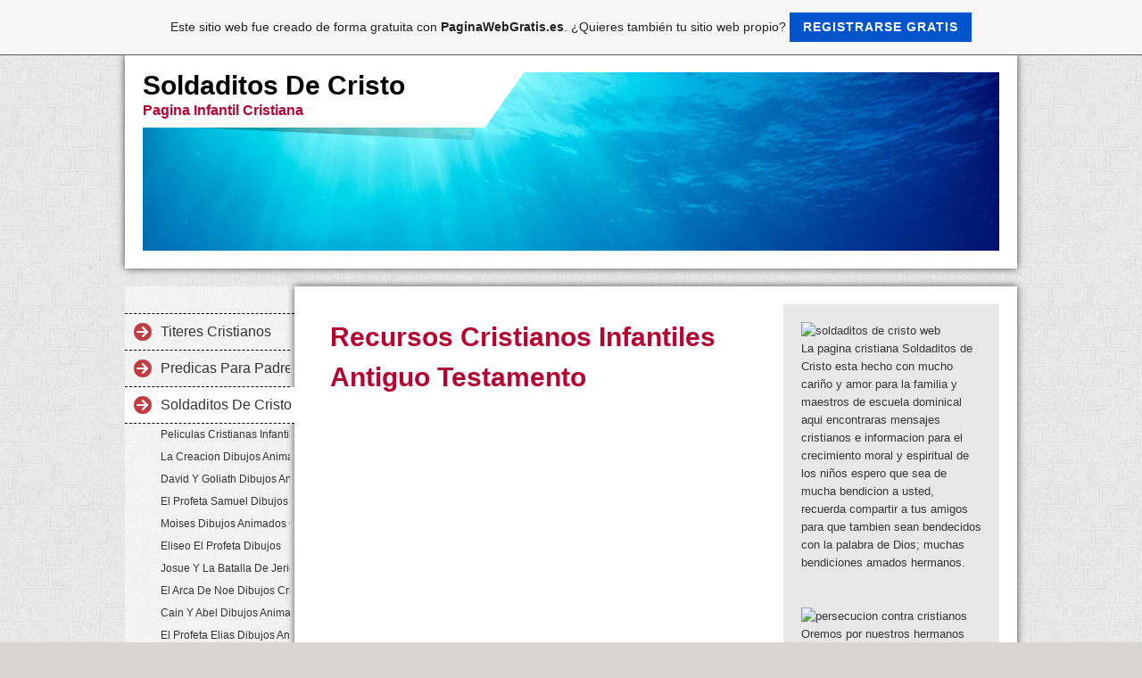

--- FILE ---
content_type: text/html; charset=ISO-8859-15
request_url: https://soldaditosdecristo.es.tl/recursos-cristianos-infantiles-antiguo-testamento.htm
body_size: 13755
content:
<!DOCTYPE html>    

<!--[if lt IE 7]> <html class="no-js lt-ie9 lt-ie8 lt-ie7" lang="es"> <![endif]-->
<!--[if IE 7]>    <html class="no-js lt-ie9 lt-ie8" lang="es"> <![endif]-->
<!--[if IE 8]>    <html class="no-js lt-ie9" lang="es"> <![endif]-->
<!--[if gt IE 8]><!--> <html lang="es"> <!--<![endif]-->
<head>
    <meta charset="utf-8" />
       <meta name="viewport" content="width=device-width, width=960" />
    <title> - Recursos Cristianos Infantiles Antiguo Testamento</title>
    <link rel="stylesheet" type="text/css" href="//theme.webme.com/designs/clean/css/default3.css" />
            <script type="text/javascript">
        var dateTimeOffset = new Date().getTimezoneOffset();
        
        function getElementsByClassNameLocalTimeWrapper() {
            return document.getElementsByClassName("localtime");
        }
        
        (function () {
            var onload = function () {
                var elementArray = new Array();
                
                if (document.getElementsByClassName) {
                    elementArray = getElementsByClassNameLocalTimeWrapper();
                } else {
                    var re = new RegExp('(^| )localtime( |$)');
                    var els = document.getElementsByTagName("*");
                    for (var i=0,j=els.length; i<j; i++) {
                        if (re.test(els[i].className))
                            elementArray.push(els[i]);
                    }
                }
                
                for (var i = 0; i < elementArray.length; i++) {    
                    var timeLocal = new Date(parseInt(elementArray[i].getAttribute("data-timestamp")));
                    var hour = timeLocal.getHours();
                    var ap = "am";
                    if (hour > 11) {
                        ap = "pm";
                    }
                    else if (hour > 12) {
                        hour = hour - 12;
                    }
                    
                    var string = elementArray[i].getAttribute("data-template");
                    string = string.replace("[Y]", timeLocal.getFullYear());
                    string = string.replace("[m]", ('0' + (timeLocal.getMonth() + 1)).slice(-2));
                    string = string.replace("[d]", ('0' + timeLocal.getDate()).slice(-2));
                    string = string.replace("[H]", ('0' + timeLocal.getHours()).slice(-2));
                    string = string.replace("[g]", ('0' + hour).slice(-2));
                    string = string.replace("[i]", ('0' + timeLocal.getMinutes()).slice(-2));
                    string = string.replace("[s]", ('0' + timeLocal.getSeconds()).slice(-2));
                    string = string.replace("[a]", ap);
                    elementArray[i].childNodes[0].nodeValue = string;
                }
            };
            
            if (window.addEventListener)
                window.addEventListener("DOMContentLoaded", onload);
            else if (window.attachEvent)
                window.attachEvent("onload", onload);
        })();
        </script><link rel="canonical" href="https://soldaditosdecristo.es.tl/recursos-cristianos-infantiles-antiguo-testamento.htm" />
<link rel="icon" href="https://wtheme.webme.com/img/main/favicon.ico" type="image/x-icon">
<link rel="shortcut icon" type="image/x-icon" href="https://wtheme.webme.com/img/main/favicon.ico" />
<link type="image/x-icon" href="https://wtheme.webme.com/img/main/favicon.ico" />
<link href="https://wtheme.webme.com/img/main/ios_icons/apple-touch-icon.png" rel="apple-touch-icon" />
<link href="https://wtheme.webme.com/img/main/ios_icons/apple-touch-icon-76x76.png" rel="apple-touch-icon" sizes="76x76" />
<link href="https://wtheme.webme.com/img/main/ios_icons/apple-touch-icon-120x120.png" rel="apple-touch-icon" sizes="120x120" />
<link href="https://wtheme.webme.com/img/main/ios_icons/apple-touch-icon-152x152.png" rel="apple-touch-icon" sizes="152x152" />
<meta property="og:title" content=" - Recursos Cristianos Infantiles Antiguo Testamento" />
<meta property="og:image" content="https://theme.webme.com/designs/clean/screen.jpg" />
<script>
    function WebmeLoadAdsScript() {

    }
</script><script>
    document.addEventListener('DOMContentLoaded', function() {
        WebmeLoadAdsScript();
        window.dispatchEvent(new Event('CookieScriptNone'));
    });
</script>    <style type="text/css">
    #content {
        min-width: 810px;
        min-height: 600px;        
    }
        #header-image {
        background-image: url('//theme.webme.com/designs/globals/header/1000x300/underwater1.jpg');
    }
        #secondmenu a, #access a, #access li > b, #secondmenu li > b {
        background-image: url('//theme.webme.com/designs/clean/arrows/red.png');
    }
    
    #secondmenu li > b {
        color: #333333;
        display: block;
        line-height: 40px;
        padding: 0 35px 0 40px;
        text-decoration: none;
        background-repeat: no-repeat;
        background-position: 10px 50%;
    }
        #access li:hover > a,
    #access li > b:hover,
    #access a:focus {
        background-image: url('//theme.webme.com/designs/clean/arrows/red_down.png');
    }    
    #access .active > a {
        background-image: url('//theme.webme.com/designs/clean/arrows/red_down.png');
    }
    
    #access li > b {
        color: #333333;
        display: block;
        letter-spacing: 1px;
        line-height: 47px;
        margin-bottom: 12px;
        padding: 0 35px 0 50px;
        text-decoration: none;
        text-transform: uppercase;
        background-repeat: no-repeat;
        background-position: 20px 50%;
    }
    
       
    body {
        background-image: url('//theme.webme.com/designs/globals/background/white_bricks.jpg');
    } 
            </style>    
</head>
<body class="navigation sidebar">
    <div id="stage">
        <div id="masthead">
            <div id="inner-masthead">
                <div id="claim">
                    <div id="inner-claim">
                                                <div class="site-title">Soldaditos De Cristo</div>
                        <div class="site-description">Pagina Infantil Cristiana</div>
                    </div>
                </div>
                <div id="header-image">
                </div>
                            </div>
        </div>

        
    
        <div id="container">
   
            <div id="secondmenu">
                <ul>
                
<li class=""><a href="/Titeres-Cristianos.htm">Titeres Cristianos</a></li>
                    
<li class=""><a href="/Predicas-Para-Padres.htm">Predicas Para Padres</a></li>
                    
<li class="active"><a href="/Soldaditos-De-Cristo.htm">Soldaditos De Cristo</a></li>
                    <ul>
                            <li>
                            <a href="/Peliculas-Cristianas-Infantiles.htm">Peliculas Cristianas Infantiles</a>
                            </li>                        

                            <li>
                            <a href="/La-Creacion-Dibujos-Animados-Cristianos.htm">La Creacion Dibujos Animados Cristianos</a>
                            </li>                        

                            <li>
                            <a href="/David-Y-Goliath-Dibujos-Animados-Cristianos.htm">David Y Goliath Dibujos Animados Cristianos</a>
                            </li>                        

                            <li>
                            <a href="/El-Profeta-Samuel-Dibujos-Animados-Cristianos.htm">El Profeta Samuel Dibujos Animados Cristianos</a>
                            </li>                        

                            <li>
                            <a href="/Moises-Dibujos-Animados-Cristianos.htm">Moises Dibujos Animados Cristianos</a>
                            </li>                        

                            <li>
                            <a href="/Eliseo-El-Profeta-Dibujos.htm">Eliseo El Profeta Dibujos</a>
                            </li>                        

                            <li>
                            <a href="/Josue-Y-La-Batalla-De-Jerico-Dibujos-Animados-Cristianos.htm">Josue Y La Batalla De Jerico Dibujos Animados Cristianos</a>
                            </li>                        

                            <li>
                            <a href="/El-Arca-De-Noe-Dibujos-Cristianos.htm">El Arca De Noe Dibujos Cristianos</a>
                            </li>                        

                            <li>
                            <a href="/Cain-Y-Abel-Dibujos-Animados.htm">Cain Y Abel Dibujos Animados</a>
                            </li>                        

                            <li>
                            <a href="/El-Profeta-Elias-Dibujos-Animados-Cristianos.htm">El Profeta Elias Dibujos Animados Cristianos</a>
                            </li>                        

                            <li>
                            <a href="/Abraham-El-Padre-De-La-Fe-Dibujos.htm">Abraham El Padre De La Fe Dibujos</a>
                            </li>                        

                            <li>
                            <a href="/Jonas-Y-La-Ballena-Dibujos-Animados.htm">Jonas Y La Ballena Dibujos Animados</a>
                            </li>                        

                            <li>
                            <a href="/El-Hijo-Prodigo-Dibujos-Animados-Cristianos.htm">El Hijo Prodigo Dibujos Animados Cristianos</a>
                            </li>                        

                            <li>
                            <a href="/Sanson-Y-Dalila-Dibujos-Animados.htm">Sanson Y Dalila Dibujos Animados</a>
                            </li>                        

                            <li>
                            <a href="/El-Nacimiento-De-Jesus-Dibujos-Cristianos-Animados.htm">El Nacimiento De Jesus Dibujos Cristianos Animados</a>
                            </li>                        

                            <li>
                            <a href="/Daniel-En-El-Foso-De-Los-Leones-Dibujos-Animados-cristianos.htm">Daniel En El Foso De Los Leones Dibujos Animados cristianos</a>
                            </li>                        

                            <li>
                            <a href="/La-Parabola-De-La-Oveja-Perdida-En-Video.htm">La Parabola De La Oveja Perdida En Video</a>
                            </li>                        

                            <li>
                            <a href="/El-Progreso-Del-Peregrino-Dibujo-Animado-Cristiano.htm">El Progreso Del Peregrino Dibujo Animado Cristiano</a>
                            </li>                        

                            <li>
                            <a href="/Saulo-De-Tarso-Dibujos-Animados-Cristianos.htm">Saulo De Tarso Dibujos Animados Cristianos</a>
                            </li>                        

                            <li>
                            <a href="/Juan-El-Profeta-Dibujos-Animados-Cristianos.htm">Juan El Profeta Dibujos Animados Cristianos</a>
                            </li>                        

                            <li>
                            <a href="/El-Buen-Samaritano-Dibujos-Animados-Cristianos.htm">El Buen Samaritano Dibujos Animados Cristianos</a>
                            </li>                        

                            <li>
                            <a href="/Dibujos-Animados-Cristianos-Lazaro-Vive.htm">Dibujos Animados Cristianos Lazaro Vive</a>
                            </li>                        

                            <li>
                            <a href="/La-Historia-De-Ruth-Dibujos-Animados-En-Video.htm">La Historia De Ruth Dibujos Animados En Video</a>
                            </li>                        

                            <li>
                            <a href="/La-Historia-De-John-Bunyan-Dibujos-Animados.htm">La Historia De John Bunyan Dibujos Animados</a>
                            </li>                        

                            <li>
                            <a href="/Pan-Del-Cielo-Dibujos-Cristianos.htm">Pan Del Cielo Dibujos Cristianos</a>
                            </li>                        

                            <li>
                            <a href="/El-Rey-David-Dibujos-Infantiles-Cristianos.htm">El Rey David Dibujos Infantiles Cristianos</a>
                            </li>                        

                            <li>
                            <a href="/Ester-Dibujos-Cristianos-Infantiles-En-Video.htm">Ester Dibujos Cristianos Infantiles En Video</a>
                            </li>                        

                            <li>
                            <a href="/Jose-En-Egipto-Videos-Infantiles-Cristianos.htm">Jose En Egipto Videos Infantiles Cristianos</a>
                            </li>                        

                            <li>
                            <a href="/Los-Diez-Mandamientos-Dibujos-Animados-Cristianos.htm">Los Diez Mandamientos Dibujos Animados Cristianos</a>
                            </li>                        

                            <li>
                            <a href="/Historia-De-Salomon-Peliculas-Cristianas-Infantiles.htm">Historia De Salomon Peliculas Cristianas Infantiles</a>
                            </li>                        

                            <li>
                            <a href="/Parabolas-De-Jesus-Dibujos-Infantiles-Online.htm">Parabolas De Jesus Dibujos Infantiles Online</a>
                            </li>                        

                            <li>
                            <a href="/Musica-Cristiana-Infantil-De-Escuela-Dominical.htm">Musica Cristiana Infantil De Escuela Dominical</a>
                            </li>                        

                            <li>
                            <a href="/Video-Y-Cancion-Y-Letra-Soldado-Soy-De-Jesus.htm">Video Y Cancion Y Letra Soldado Soy De Jesus</a>
                            </li>                        

                            <li>
                            <a href="/Video-Y-Cancion-Dale-Una-Cancion-A-Cristo-Y-Se-Feliz.htm">Video Y Cancion Dale Una Cancion A Cristo Y Se Feliz</a>
                            </li>                        

                            <li>
                            <a href="/Video-Cancion-Y-Letra-Cristiana-Infantil-Cristo-Ama-A-Los-Ninos.htm">Video Cancion Y Letra Cristiana Infantil Cristo Ama A Los Ninos</a>
                            </li>                        

                            <li>
                            <a href="/El-Tren-Del-Evangelio-Musica-Infantil-Cristiana.htm">El Tren Del Evangelio Musica Infantil Cristiana</a>
                            </li>                        

                            <li>
                            <a href="/Video-Cancion-Y-Letra-El-Patito-Juan.htm">Video Cancion Y Letra El Patito Juan</a>
                            </li>                        

                            <li>
                            <a href="/Buenos-Dias-Senor-Jesus-Musica-Cristiana-Infantil.htm">Buenos Dias Senor Jesus Musica Cristiana Infantil</a>
                            </li>                        

                            <li>
                            <a href="/Aplaudid-Al-Senor-Musica-Infantil-Cristiana.htm">Aplaudid Al Senor Musica Infantil Cristiana</a>
                            </li>                        

                            <li>
                            <a href="/Abre-Mis-Ojos-Musica-Cristiana-Infantil.htm">Abre Mis Ojos Musica Cristiana Infantil</a>
                            </li>                        

                            <li>
                            <a href="/Mi-Pequena-Luz-Musica-Infantil-Cristiana.htm">Mi Pequena Luz Musica Infantil Cristiana</a>
                            </li>                        

                            <li>
                            <a href="/Dios-Hizo-Mi-Corazon-Musica-Infantil-Cristiana.htm">Dios Hizo Mi Corazon Musica Infantil Cristiana</a>
                            </li>                        

                            <li>
                            <a href="/Mami-De-Mis-Amores-Musica-Infantil-Cristiana.htm">Mami De Mis Amores Musica Infantil Cristiana</a>
                            </li>                        

                            <li>
                            <a href="/Teatro-Infantil-Cristiano.htm">Teatro Infantil Cristiano</a>
                            </li>                        

                            <li>
                            <a href="/Dibujo-Que-Habla-Dibujos-Infantiles-Cristianos.htm">Dibujo Que Habla Dibujos Infantiles Cristianos</a>
                            </li>                        

                            <li>
                            <a href="/Pez-Que-Habla-Teatro-Ninos-Cristianos.htm">Pez Que Habla Teatro Ninos Cristianos</a>
                            </li>                        

                            <li>
                            <a href="/El-Buen-Pastor.htm">El Buen Pastor</a>
                            </li>                        

                            <li>
                            <a href="/Coco-Y-Su-Pandilla-Obra-Teatral-Infantil.htm">Coco Y Su Pandilla Obra Teatral Infantil</a>
                            </li>                        

                            <li>
                            <a href="/Coco-Y-Su-Pandilla-Pipo-El-Perro-Parlanchin.htm">Coco Y Su Pandilla Pipo El Perro Parlanchin</a>
                            </li>                        

                            <li>
                            <a href="/Drama-Cristiano-La-Subasta-De-Un-Alma.htm">Drama Cristiano La Subasta De Un Alma</a>
                            </li>                        

                            <li>
                            <a href="/Predica-Para-La-Familia.htm">Predica Para La Familia</a>
                            </li>                        

                            <li>
                            <a href="/La-Verdad-Sobre-Pokemon.htm">La Verdad Sobre Pokemon</a>
                            </li>                        

                            <li>
                            <a href="/Mensajes-En-Los-Dibujos-Animados-Y-Video-Juegos.htm">Mensajes En Los Dibujos Animados Y Video Juegos</a>
                            </li>                        

                            <li>
                            <a href="/Nino-Predicador.htm">Nino Predicador</a>
                            </li>                        

                            <li>
                            <a href="/Nina-Predicadora.htm">Nina Predicadora</a>
                            </li>                        

                            <li>
                            <a href="/Caricaturas-En-3D.htm">Caricaturas En 3D</a>
                            </li>                        

                            <li>
                            <a href="/Flo-La-Mosca-Mentirosa.htm">Flo La Mosca Mentirosa</a>
                            </li>                        

                            <li>
                            <a href="/Webster-El-Insecto-Miedoso.htm">Webster El Insecto Miedoso</a>
                            </li>                        

                            <li>
                            <a href="/Buzby-Y-Las-Abejas-Malcriadas.htm">Buzby Y Las Abejas Malcriadas</a>
                            </li>                        

                            <li>
                            <a href="/La-Batalla-De-Gedeon.htm">La Batalla De Gedeon</a>
                            </li>                        

                            <li>
                            <a href="/David-Y-El-Pepino-Gigante.htm">David Y El Pepino Gigante</a>
                            </li>                        

                            <li>
                            <a href="/Drac-Sac-Y-Benny.htm">Drac Sac Y Benny</a>
                            </li>                        

                            <li>
                            <a href="/La-Regla-De-Oro.htm">La Regla De Oro</a>
                            </li>                        

                            <li>
                            <a href="/Las-Uvas-De-La-Ira.htm">Las Uvas De La Ira</a>
                            </li>                        

                            <li>
                            <a href="/El-Busca-Pleitos.htm">El Busca Pleitos</a>
                            </li>                        

                            <li>
                            <a href="/El-Amigo-Perfecto.htm">El Amigo Perfecto</a>
                            </li>                        

                            <li>
                            <a href="/El-Duke-Y-La-Gran-Guerra.htm">El Duke Y La Gran Guerra</a>
                            </li>                        

                            <li>
                            <a href="/Un-Amigo-En-Aprietos.htm">Un Amigo En Aprietos</a>
                            </li>                        

                            <li>
                            <a href="/Un-Amigo-Comun.htm">Un Amigo Comun</a>
                            </li>                        

                            <li>
                            <a href="/Aprender-A-Compartir.htm">Aprender A Compartir</a>
                            </li>                        

                            <li>
                            <a href="/La-Balada-De-Joe.htm">La Balada De Joe</a>
                            </li>                        

                            <li>
                            <a href="/Pelicula-Infantil-Cristiana-En-3D.htm">Pelicula Infantil Cristiana En 3D</a>
                            </li>                        

                            <li>
                            <a href="/Videos-Cristianos-Infantiles.htm">Videos Cristianos Infantiles</a>
                            </li>                        

                            <li>
                            <a href="/Tv-Cristiana-Infantil.htm">Tv Cristiana Infantil</a>
                            </li>                        

                            <li>
                            <a href="/Escuela-Dominical.htm">Escuela Dominical</a>
                            </li>                        

                            <li>
                            <a href="/Recursos-Para-Escuela-Dominical.htm">Recursos Para Escuela Dominical</a>
                            </li>                        

                            <li>
                            <a href="/Dibujos-Cristianos-Infantiles-Para-Colorear-Escuela-Dominical.htm">Dibujos Cristianos Infantiles Para Colorear Escuela Dominical</a>
                            </li>                        

                            <li>
                            <a href="/Laberintos-Cristianos-Infantiles.htm">Laberintos Cristianos Infantiles</a>
                            </li>                        

                            <li>
                            <a href="/Recursos-Cristianos-Antiguo-Testamento.htm">Recursos Cristianos Antiguo Testamento</a>
                            </li>                        

                            <li id="checked_menu">
                            <a href="/Recursos-Cristianos-Infantiles-Antiguo-Testamento.htm">Recursos Cristianos Infantiles Antiguo Testamento</a>
                            </li>                        

                            <li>
                            <a href="/Recursos-Nuevo-Testamento.htm">Recursos Nuevo Testamento</a>
                            </li>                        

                            <li>
                            <a href="/Recursos-Cristianos-Lecciones-Biblicas-Nuevo-Testamento.htm">Recursos Cristianos Lecciones Biblicas Nuevo Testamento</a>
                            </li>                        

                            <li>
                            <a href="/Material-Para-Escuela-Dominical.htm">Material Para Escuela Dominical</a>
                            </li>                        

                            <li>
                            <a href="/Material-Cristiano-Escuela-Dominical.htm">Material Cristiano Escuela Dominical</a>
                            </li>                        

                            <li>
                            <a href="/Crucigrama-Cristiano-Infantil.htm">Crucigrama Cristiano Infantil</a>
                            </li>                        

                            <li>
                            <a href="/Aventuras-De-Gorgui.htm">Aventuras De Gorgui</a>
                            </li>                        

                            <li>
                            <a href="/La-Competencia-Las-Aventuras-De-Gorgui.htm">La Competencia Las Aventuras De Gorgui</a>
                            </li>                        

                            <li>
                            <a href="/El-Circo-Dibujos-Cristianos-Online.htm">El Circo Dibujos Cristianos Online</a>
                            </li>                        

                            <li>
                            <a href="/A-Toda-Velocidad-Videos-Cristianos-Infantiles.htm">A Toda Velocidad Videos Cristianos Infantiles</a>
                            </li>                        

                            <li>
                            <a href="/Cumpleanos-De-Gorgui.htm">Cumpleanos De Gorgui</a>
                            </li>                        

                            <li>
                            <a href="/El-Tesoro.htm">El Tesoro</a>
                            </li>                        

                            <li>
                            <a href="/El-Lejano-Este.htm">El Lejano Este</a>
                            </li>                        

                            <li>
                            <a href="/Obedece-A-Tus-Padres.htm">Obedece A Tus Padres</a>
                            </li>                        

                            <li>
                            <a href="/No-Quiero-Al-Doctor.htm">No Quiero Al Doctor</a>
                            </li>                        

                            <li>
                            <a href="/Un-Cuento-De-Pascua.htm">Un Cuento De Pascua</a>
                            </li>                        

                            <li>
                            <a href="/Eres-Mi-Projimo.htm">Eres Mi Projimo</a>
                            </li>                        

                            <li>
                            <a href="/Piratas-Con-Alma-De-Heroes.htm">Piratas Con Alma De Heroes</a>
                            </li>                        

                            <li>
                            <a href="/Fabrica-De-Chocolates.htm">Fabrica De Chocolates</a>
                            </li>                        

                            <li>
                            <a href="/El-Juguete-De-La-Navidad.htm">El Juguete De La Navidad</a>
                            </li>                        

                            <li>
                            <a href="/El-Prado-De-Kingsley.htm">El Prado De Kingsley</a>
                            </li>                        

                            <li>
                            <a href="/El-Sabio-Prado-De-Kingsley.htm">El Sabio Prado De Kingsley</a>
                            </li>                        

                            <li>
                            <a href="/La-Honestidad-El-Prado-De-Kingsley.htm">La Honestidad El Prado De Kingsley</a>
                            </li>                        

                            <li>
                            <a href="/La-Fidelidad-El-Prado-De-Kingsley.htm">La Fidelidad El Prado De Kingsley</a>
                            </li>                        

                            <li>
                            <a href="/La-Verdad-Videos-Del-Prado-De-Kingsley.htm">La Verdad Videos Del Prado De Kingsley</a>
                            </li>                        

                            <li>
                            <a href="/Amabilidad-Videos-Online-Prado-De-Kingsley.htm">Amabilidad Videos Online Prado De Kingsley</a>
                            </li>                        

                            <li>
                            <a href="/Nehemias-Y-La-Productividad-Videos-Infantiles.htm">Nehemias Y La Productividad Videos Infantiles</a>
                            </li>                        

                            <li>
                            <a href="/Mefiboset-Y-El-Amor.htm">Mefiboset Y El Amor</a>
                            </li>                        

                            <li>
                            <a href="/El-Compartir.htm">El Compartir</a>
                            </li>                        

                            <li>
                            <a href="/Pagina-Infantil-Cristiana.htm">Pagina Infantil Cristiana</a>
                            </li>                        

                            <li>
                            <a href="/Maestro-De-Escuela-Dominical.htm">Maestro De Escuela Dominical</a>
                            </li>                        

                            <li>
                            <a href="/Como-Interactuar-En-La-Escuela-Dominical.htm">Como Interactuar En La Escuela Dominical</a>
                            </li>                        

                            <li>
                            <a href="/Como-Atraer-La-Atencion-En-Una-Clase-Infantil.htm">Como Atraer La Atencion En Una Clase Infantil</a>
                            </li>                        

                            <li>
                            <a href="/Obtener-La-Atencion-Con-Imagenes-Y-Sonidos.htm">Obtener La Atencion Con Imagenes Y Sonidos</a>
                            </li>                        

                            <li>
                            <a href="/El-Poder-De-La-Frase-En-Una-Leccion-O-Clase.htm">El Poder De La Frase En Una Leccion O Clase</a>
                            </li>                        

                            <li>
                            <a href="/La-Motivacion-Y-Recompensa-Para-Obtener-Buenos-Alumnos.htm">La Motivacion Y Recompensa Para Obtener Buenos Alumnos</a>
                            </li>                        

                            <li>
                            <a href="/La-Sonrisa-El-Poder-Que-Los-Maestros-Olvidan-En-La-Clase.htm">La Sonrisa El Poder Que Los Maestros Olvidan En La Clase</a>
                            </li>                        

                            <li>
                            <a href="/Maestro-De-Escuela-Dominical-Jamas-Falles-Una-Promesa.htm">Maestro De Escuela Dominical Jamas Falles Una Promesa</a>
                            </li>                        

                            <li>
                            <a href="/Taller-De-Escuela-Dominical-Video.htm">Taller De Escuela Dominical Video</a>
                            </li>                        

                            <li>
                            <a href="/Como-Hacer-Un-Teatrin-De-Titeres.htm">Como Hacer Un Teatrin De Titeres</a>
                            </li>                        

                            <li>
                            <a href="/Como-Hacer-Un-Titere-En-Casa.htm">Como Hacer Un Titere En Casa</a>
                            </li>                        

                            <li>
                            <a href="/Evangelizando-Con-Titeres.htm">Evangelizando Con Titeres</a>
                            </li>                        

                            <li>
                            <a href="/El-Perrito-Herido-Titeres-Cristianos.htm">El Perrito Herido Titeres Cristianos</a>
                            </li>                        

                            <li>
                            <a href="/De-Donde-Viene-Mi-Ayuda-Titere-Cristiano.htm">De Donde Viene Mi Ayuda Titere Cristiano</a>
                            </li>                        

                            <li>
                            <a href="/El-Arca-De-Salvacion-Titeres-Evangelicos.htm">El Arca De Salvacion Titeres Evangelicos</a>
                            </li>                        

                            <li>
                            <a href="/La-Historia-De-Jonas-Titeres-Mensajes.htm">La Historia De Jonas Titeres Mensajes</a>
                            </li>                        

                            <li>
                            <a href="/La-Obediencia-Teatro-De-Titeres.htm">La Obediencia Teatro De Titeres</a>
                            </li>                        

                            <li>
                            <a href="/Como-Aprender-A-Orar.htm">Como Aprender A Orar</a>
                            </li>                        

                            <li>
                            <a href="/Titeres-La-Visita-De-Dios.htm">Titeres La Visita De Dios</a>
                            </li>                        

                            <li>
                            <a href="/Titeres-La-Siembra.htm">Titeres La Siembra</a>
                            </li>                        

                            <li>
                            <a href="/Titeres-El-Buen-Samaritano.htm">Titeres El Buen Samaritano</a>
                            </li>                        

                            <li>
                            <a href="/Titeres-Cristianos-El-Ladron.htm">Titeres Cristianos El Ladron</a>
                            </li>                        

                            <li>
                            <a href="/Titeres-El-Hijo-Prodigo.htm">Titeres El Hijo Prodigo</a>
                            </li>                        

                            <li>
                            <a href="/Dramatizacion-Titeres-Cristianos-De-La-Biblia.htm">Dramatizacion Titeres Cristianos De La Biblia</a>
                            </li>                        

                            <li>
                            <a href="/Titeres-David-Y-Goliat.htm">Titeres David Y Goliat</a>
                            </li>                        

                            <li>
                            <a href="/Titeres-Si-No-Es-Tuyo-No-Lo-Cojas.htm">Titeres Si No Es Tuyo No Lo Cojas</a>
                            </li>                        

                            <li>
                            <a href="/Titeres-Vacio-En-El-Corazon.htm">Titeres Vacio En El Corazon</a>
                            </li>                        

                            <li>
                            <a href="/Titeres-El-Secreto-De-Micolas.htm">Titeres El Secreto De Micolas</a>
                            </li>                        

                            <li>
                            <a href="/Titeres-Porque-Me-Duele-La-Panza.htm">Titeres Porque Me Duele La Panza</a>
                            </li>                        

                            <li>
                            <a href="/Titeres-La-Busqueda-De-La-Felicidad.htm">Titeres La Busqueda De La Felicidad</a>
                            </li>                        

                            <li>
                            <a href="/Oracion-Por-Los-Cristianos-Perseguidos.htm">Oracion Por Los Cristianos Perseguidos</a>
                            </li>                        

                            <li>
                            <a href="/Oracion-Por-Saeed-Abedini.htm">Oracion Por Saeed Abedini</a>
                            </li>                        

                            <li>
                            <a href="/Oracion-Por-Cheng-Jie.htm">Oracion Por Cheng Jie</a>
                            </li>                        

                            <li>
                            <a href="/Oracion-Por-Kenia.htm">Oracion Por Kenia</a>
                            </li>                        

                            <li>
                            <a href="/Oracion-Por-Meriam-Yahia.htm">Oracion Por Meriam Yahia</a>
                            </li>                        

                            <li>
                            <a href="/Oracion-Por-Nguyen-Cong-Chinh.htm">Oracion Por Nguyen Cong Chinh</a>
                            </li>                        

                            <li>
                            <a href="/Oracion-Por-Ebrahim-Firouzi.htm">Oracion Por Ebrahim Firouzi</a>
                            </li>                        

                            <li>
                            <a href="/Oracion-Por-Alimjan-Yimit.htm">Oracion Por Alimjan Yimit</a>
                            </li>                        

                            <li>
                            <a href="/Oracion-Por-Susan-Ithungu.htm">Oracion Por Susan Ithungu</a>
                            </li>                        

                            <li>
                            <a href="/Oracion-Por-Kim-Tae-Jin.htm">Oracion Por Kim Tae Jin</a>
                            </li>                        

                            <li>
                            <a href="/Oracion-Por-Asia-Bibi.htm">Oracion Por Asia Bibi</a>
                            </li>                        

                            <li>
                            <a href="/Mes-De-Oracion-Por-Los-Perseguidos.htm">Mes De Oracion Por Los Perseguidos</a>
                            </li>                        

                            <li>
                            <a href="/Oracion-Por-Zhao-Weiliang.htm">Oracion Por Zhao Weiliang</a>
                            </li>                        

                            <li>
                            <a href="/Oracion-Por-Maryam-Naghash.htm">Oracion Por Maryam Naghash</a>
                            </li>                        

                            <li>
                            <a href="/descargar-predicaciones-cristianas.htm">descargar predicaciones cristianas</a>
                            </li>                        

                            <li>
                            <a href="/Tu-Historia-Preferida.htm">Tu Historia Preferida</a>
                            </li>                        

                            <li>
                            <a href="/Adan-Y-Eva-Tu-Historia-Preferida.htm">Adan Y Eva Tu Historia Preferida</a>
                            </li>                        

                            <li>
                            <a href="/Cain-Y-Abel-Tu-Historia-Preferida.htm">Cain Y Abel Tu Historia Preferida</a>
                            </li>                        

                            <li>
                            <a href="/El-Arca-De-Noe-Tu-Historia-Preferida.htm">El Arca De Noe Tu Historia Preferida</a>
                            </li>                        

                            <li>
                            <a href="/Isaac-Y-Rebeca-Tu-Historia-Preferida.htm">Isaac Y Rebeca Tu Historia Preferida</a>
                            </li>                        

                            <li>
                            <a href="/Sodoma-Y-Gomorra-Tu-Historia-Preferida.htm">Sodoma Y Gomorra Tu Historia Preferida</a>
                            </li>                        

                            <li>
                            <a href="/Un-Angel-En-La-Prision-Tu-Historia-Preferida.htm">Un Angel En La Prision Tu Historia Preferida</a>
                            </li>                        

                            <li>
                            <a href="/Alboroto-En-Efeso-Tu-Historia-Preferida.htm">Alboroto En Efeso Tu Historia Preferida</a>
                            </li>                        

                            <li>
                            <a href="/El-Super-Libro.htm">El Super Libro</a>
                            </li>                        

                            <li>
                            <a href="/Historia-De-David-El-Super-Libro.htm">Historia De David El Super Libro</a>
                            </li>                        

                            <li>
                            <a href="/Adan-Y-Eva-El-Super-Libro.htm">Adan Y Eva El Super Libro</a>
                            </li>                        

                            <li>
                            <a href="/Historia-De-Jose-El-Super-Libro.htm">Historia De Jose El Super Libro</a>
                            </li>                        

                            <li>
                            <a href="/El-Diluvio-El-Super-Libro.htm">El Diluvio El Super Libro</a>
                            </li>                        

                            <li>
                            <a href="/Moises-Y-El-Exodo-El-Super-Libro.htm">Moises Y El Exodo El Super Libro</a>
                            </li>                        

                            <li>
                            <a href="/Es-Una-Promesa.htm">Es Una Promesa</a>
                            </li>                        

                            <li>
                            <a href="/La-Reina-Ester.htm">La Reina Ester</a>
                            </li>                        

                            <li>
                            <a href="/La-Muralla-El-Super-Libro.htm">La Muralla El Super Libro</a>
                            </li>                        

                            <li>
                            <a href="/Daniel-Y-Los-Leones-El-Super-Libro.htm">Daniel Y Los Leones El Super Libro</a>
                            </li>                        

                            <li>
                            <a href="/Halloween-Nunca-Mas.htm">Halloween Nunca Mas</a>
                            </li>                        

                            <li>
                            <a href="/Estrategias-Evangelizar-En-Halloween.htm">Estrategias Evangelizar En Halloween</a>
                            </li>                        

                            <li>
                            <a href="/Se-Debe-Celebrar-Halloween-Predicacion-Cristiana.htm">Se Debe Celebrar Halloween Predicacion Cristiana</a>
                            </li>                        

                            <li>
                            <a href="/Como-Evangelizar-En-Halloween.htm">Como Evangelizar En Halloween</a>
                            </li>                        

                            <li>
                            <a href="/No-Al-Halloween-Ideas.htm">No Al Halloween Ideas</a>
                            </li>                        

                            <li>
                            <a href="/Dile-No-Al-Halloween-Estrategias.htm">Dile No Al Halloween Estrategias</a>
                            </li>                        

                            <li>
                            <a href="/dramas-predicas-y-mensajes-cristianos-infantiles.htm">dramas predicas y mensajes cristianos infantiles</a>
                            </li>                        

                            <li>
                            <a href="/La-Casa-Feliz.htm">La Casa Feliz</a>
                            </li>                        

                            <li>
                            <a href="/Mi-Casa-Feliz-Mis-Abuelos.htm">Mi Casa Feliz Mis Abuelos</a>
                            </li>                        

                            <li>
                            <a href="/Mi-Casa-Feliz-La-Obediencia.htm">Mi Casa Feliz La Obediencia</a>
                            </li>                        

                            <li>
                            <a href="/Mi-Casa-Feliz-La-Higiene.htm">Mi Casa Feliz La Higiene</a>
                            </li>                        

                            <li>
                            <a href="/Mi-Casa-Feliz-La-Responsabilidad.htm">Mi Casa Feliz La Responsabilidad</a>
                            </li>                        

                            <li>
                            <a href="/Mi-Casa-Feliz-Perseverar-Y-Ganar.htm">Mi Casa Feliz Perseverar Y Ganar</a>
                            </li>                        

                            <li>
                            <a href="/Mi-Casa-Feliz-Ser-Cuidadosos.htm">Mi Casa Feliz Ser Cuidadosos</a>
                            </li>                        

                            <li>
                            <a href="/Mi-Casa-Feliz-Apoyando-A-Los-Demas.htm">Mi Casa Feliz Apoyando A Los Demas</a>
                            </li>                        

                            <li>
                            <a href="/Mi-Casa-Feliz-Las-Cosas-En-Su-Lugar.htm">Mi Casa Feliz Las Cosas En Su Lugar</a>
                            </li>                        

                            <li>
                            <a href="/La-Casa-Voladora.htm">La Casa Voladora</a>
                            </li>                        

                            <li>
                            <a href="/La-Casa-Voladora-Perdido-Y-Hallado-A-Tiempo.htm">La Casa Voladora Perdido Y Hallado A Tiempo</a>
                            </li>                        

                            <li>
                            <a href="/La-Casa-Voladora-Todo-Lo-Que-Resplandece.htm">La Casa Voladora Todo Lo Que Resplandece</a>
                            </li>                        

                            <li>
                            <a href="/La-Casa-Voladora-Secretos-Militares.htm">La Casa Voladora Secretos Militares</a>
                            </li>                        

                            <li>
                            <a href="/La-Casa-Voladora-El-Mejor-Cuento-De-Navidad.htm">La Casa Voladora El Mejor Cuento De Navidad</a>
                            </li>                        

                            <li>
                            <a href="/La-Casa-Voladora-Despegue-Hacia-El-Pasado.htm">La Casa Voladora Despegue Hacia El Pasado</a>
                            </li>                        

                            <li>
                            <a href="/Casa-Voladora-La-Noche-Que-Brillo-La-Estrella.htm">Casa Voladora La Noche Que Brillo La Estrella</a>
                            </li>                        

                            <li>
                            <a href="/La-Casa-Voladora-Una-Voz-En-El-Desierto.htm">La Casa Voladora Una Voz En El Desierto</a>
                            </li>                        

                            <li>
                            <a href="/La-Casa-Voladora-Habla-El-Diablo.htm">La Casa Voladora Habla El Diablo</a>
                            </li>                        

                            <li>
                            <a href="/Subliminales-En-La-Musica.htm">Subliminales En La Musica</a>
                            </li>                        
</ul>

<li class=""><a href="/Material-Escuela-Dominical.htm">Material Escuela Dominical</a></li>
                    
<li class=""><a href="/Dibujos-En-3D.htm">Dibujos En 3D</a></li>
                    
<li class=""><a href="/Contacto.htm">Contacto</a></li>
                    
                </ul>
            </div>
        
            <div id="content">
            
                <div id="main">
                    <h1>Recursos Cristianos Infantiles Antiguo Testamento</h1>
                    <!--DOCTYPE html-->
<title>Clases Biblicas Escuela Dominical</title>
<meta name="description" content="  descargar gratis clases biblicas para escuela dominical, recursos biblicos infantiles para maestros de escuela dominical lecciones imprimibles en formato word y pdf, pupiletras, dibujos para colorear, laberintos, pruebas biblicas, etc ">
<meta name="keywords" content=" material escuela dominical, recursos maestros escuela dominical, estudio biblico infantil recursos gratis">                   <!-- ANALYTICS GOOGLE-->   <!-- Global site tag (gtag.js) - Google Analytics --> <script async src="https://www.googletagmanager.com/gtag/js?id=UA-130007364-1"></script> <script>
  window.dataLayer = window.dataLayer || [];
  function gtag(){dataLayer.push(arguments);}
  gtag('js', new Date());

  gtag('config', 'UA-130007364-1');
</script>    <!--ANALYTICS GOOGLE END -->        <!-- COMENTARIOS FACEBOOK-->
<div id="fb-root">&nbsp;</div>
<script>(function(d, s, id) {
  var js, fjs = d.getElementsByTagName(s)[0];
  if (d.getElementById(id)) return;
  js = d.createElement(s); js.id = id;
  js.src = 'https://connect.facebook.net/es_ES/sdk.js#xfbml=1&version=v3.1';
  fjs.parentNode.insertBefore(js, fjs);
}(document, 'script', 'facebook-jssdk'));</script>  <!-- FIN DE COMENTARIOS FACEBOOK-->        <!--BOTON ME GUSTA FACEBOOK -->
<div id="fb-root">&nbsp;</div>
<script>(function(d, s, id) {
  var js, fjs = d.getElementsByTagName(s)[0];
  if (d.getElementById(id)) return;
  js = d.createElement(s); js.id = id;
  js.src = 'https://connect.facebook.net/es_ES/sdk.js#xfbml=1&version=v3.1';
  fjs.parentNode.insertBefore(js, fjs);
}(document, 'script', 'facebook-jssdk'));</script>     <!-- FIN BOTON ME GUSTA-->  <!-- SUSCRIPTORES YOUTUBE-->  <script src="https://apis.google.com/js/platform.js"></script>  <!--FIN YOUTUBE -->
<header>
</header>
<p>&nbsp;</p>
<center> <article>      <!-- VIDEO PRINCIPAL-->    <section>    <iframe width="100%" height="315px" src="https://www.youtube.com/embed/videoseries?list=PLq_AxDT7aW4s6_S3FHLrWb4giADuZdNiA&amp;hl=es_ES&amp;autoplay=1" frameborder="0" allow="autoplay; encrypted-media" allowfullscreen></iframe>   </section>  <br />
<br />
<!--ENLACES DE MAS DIBUJOS --> <section>
<h2><b>Clases Biblicas Infantiles Del Antiguo Testamento</b></h2>
<p>&nbsp;</p>
<p>&nbsp;</p>
<p>&nbsp;</p>
<br />
<br />
<h3><b>Lecciones Biblicas Antiguo Testamento</b></h3>
<br />
Descarga Gratis Lecciones Biblicas del Antiguo Testamento Para Estudio Biblico De Ni&ntilde;os   Cada Leccion Cuenta Con 10 Historias Biblicas Y Cada Historia Con 5 Hojas Imprimibles Las Cuales Cuenta Con Crucigramas, Test Biblicos,Dibujos Para Pintar Y Cita Biblica Para Estudiar,  En Formato Pdf Y Word listos para imprimir.<br />
<br />
<br />
<br />
<a href="http://www.mediafire.com/file/bh6dgt1tn9bdb1v/clase_numero_10.rar" title="recursos escuela dominical antiguo testamento" target="_blank">Lecciones Biblicas Antiguo Testamento<br />
Tema # 10</a><br />
<br />
<br />
<br />
<a href="http://www.mediafire.com/file/xf4rpdq9b48l4bw/clase_numero_11.rar" title="recursos escuela dominical antiguo testamento" target="_blank">Lecciones Biblicas Antiguo Testamento<br />
Tema # 11</a><br />
<br />
<br />
<br />
<a href="http://www.mediafire.com/file/bunwwr43kgrgo66/clase_numero_12.rar" title="recursos escuela dominical antiguo testamento" target="_blank">Lecciones Biblicas Antiguo Testamento<br />
Tema # 12</a><br />
<br />
<br />
<br />
<a href="http://www.mediafire.com/file/xitxs71zxi98i3x/clase_numero_13.rar" title="recursos escuela dominical antiguo testamento" target="_blank">Lecciones Biblicas Antiguo Testamento<br />
Tema # 13</a><br />
<br />
<br />
<br />
<a href="http://www.mediafire.com/file/jlsqhsbb00cpj86/clase_numero_14.rar" title="recursos escuela dominical antiguo testamento" target="_blank">Lecciones Biblicas Antiguo Testamento<br />
Tema # 14</a><br />
<br />
<br />
<br />
<a href="http://www.mediafire.com/file/rkvgey3sh4bgkbm/clase_numero_15.rar" title="recursos escuela dominical antiguo testamento" target="_blank">Lecciones Biblicas Antiguo Testamento<br />
Tema # 15</a><br />
<br />
<br />
<br />
<a href="http://www.mediafire.com/file/7ad07ewq2h42sn7/clase_numero_16.rar" title="recursos escuela dominical antiguo testamento" target="_blank">Lecciones Biblicas Antiguo Testamento<br />
Tema # 16</a><br />
<br />
<br />
<br />
<a href="http://www.mediafire.com/file/bdae23eibyvq724/clase_numero_17.rar" title="recursos escuela dominical antiguo testamento" target="_blank">Lecciones Biblicas Antiguo Testamento<br />
Tema # 17</a><br />
<br />
<br />
<br />
<a href="https://soldaditosdecristo.es.tl/Recursos-Cristianos-Antiguo-Testamento.htm" title="recursos escuela dominical antiguo testamento" target="_parent"> &lt;&lt;&lt; ANTERIOR &lt;&lt;&lt; </a><br />
<br />
<br />
<br />
<p>&nbsp;</p>
<p>&nbsp;</p>
<p>&nbsp;</p>
<br />
<!-- DESCARGAR MATERIAL BIBLICO-->    <section>  <figcaption> <b>  Descarga Material Cristiano De Escuela Dominical </b></figcaption>  <br />
<figure>      <img src="https://img.webme.com/pic/s/soldaditosdecristo/estudio_biblico.jpg" alt="material gratis escuelita dominical" /></figure><br />
</section>  <br />
<br />
<br />
<br />
<br />
<!--MENSAJES SUBLIMINALES EN LOS DIBUJOS -->      <section><figcaption>    <b>  Categorizadas En  Lecciones Biblicas Dinamicas </b><br />
</figcaption> <br />
<figure>  <img src="https://img.webme.com/pic/s/soldaditosdecristo/escuela_infantil.jpg" alt="lecciones biblicas infantiles gratis" /></figure><br />
</section> <br />
<br />
<br />
<!--MENSAJES SUBLIMINALES EN LOS DIBUJOS -->      <section><figcaption>     <b> En Formato PDF Y Word Listos Para Imprimir</b> <br />
</figcaption> <br />
<figure>  <img src="https://img.webme.com/pic/s/soldaditosdecristo/crucigramas_cristianos.jpg" alt="material escuela dominical en pdf y word" /></figure>
<p>&nbsp;</p>
</section> <br />
<br />
<br />
<br />
<h3><b>Lecciones Biblicas Antiguo Testamento</b></h3>
<br />
Descarga Gratis Lecciones Biblicas del Antiguo Testamento Para Estudio Biblico De Ni&ntilde;os   Cada Leccion Cuenta Con 10 Historias Biblicas Y Cada Historia Con 5 Hojas Imprimibles Las Cuales Cuenta Con Crucigramas, Test Biblicos,Dibujos Para Pintar Y Cita Biblica Para Estudiar,  En Formato Pdf Y Word listos para imprimir.<br />
<br />
<a href="https://soldaditosdecristo.es.tl/recursos-cristianos-antiguo-testamento.htm" title="recursos escuela dominical antiguo testamento" target="_parent">Descargar Aqui</a>
<p>&nbsp;</p>
<p>&nbsp;</p>
<p>&nbsp;</p>
<br />
<h3><b>Lecciones Biblicas Nuevo Testamento</b></h3>
<br />
Descarga Gratis Lecciones Biblicas del Nuevo Testamento Para Estudio Biblico De Ni&ntilde;os   Cada Leccion Cuenta Con 10 Historias Biblicas Y Cada Historia Con 5 Hojas Imprimibles Las Cuales Cuenta Con Crucigramas, Test Biblicos,Dibujos Para Pintar Y Cita Biblica Para Estudiar,  En Formato Pdf Y Word listos para imprimir.<br />
<br />
<a href="https://soldaditosdecristo.es.tl/recursos-nuevo-testamento.htm" title="recursos escuela dominical nuevo testamento" target="_parent">Descargar Aqui</a>
<p>&nbsp;</p>
<p>&nbsp;</p>
</section>  <br />
<br />
<br />
<br />
<!--PUBLICIDAD PAYPAL -->      <section>
<h2>Ayudanos A Seguir Creando Mas Recursos Gratuitos</h2>
<br />
<figure> <img src="https://img.webme.com/pic/s/soldaditosdecristo/escuela-dominical-infantil.jpg" alt="escuela dominical infantil" /> </figure>      Queremos Crear Y Elaborar Mas Material Y Recursos Para Los Ministerios Infantiles Y Seguir Apoyando A Los Maestros De  Escuela Dominical, Se Parte De Este Gran Proyecto De Construir Un Gran Almacen De Recursos Y Material Cristiano Gratuito Para Que Beneficie A Millones De Ni&ntilde;os Y Miles Maestros De Escuela Dominical Alrededor Del Mundo, Haz Tu Donacion Desde 1 Dolar De Forma Segura Por Paypal Con Cualquier Tarjeta De Credito O Debito Y Construyamos Juntos Este Proyecto.   </section><br />
<section>
<form action="https://www.paypal.com/cgi-bin/webscr" method="post" target="_top">
    <input type="hidden" name="cmd" value="_s-xclick" /> <input type="hidden" name="hosted_button_id" value="EBEJQZR9NACAU" /> <input type="image" src="https://www.paypalobjects.com/en_US/i/btn/btn_donateCC_LG.gif" border="0" name="submit" title="PayPal - The safer, easier way to pay online!" alt="Donate with PayPal button" /> <img alt="" border="0" src="https://www.paypal.com/en_PE/i/scr/pixel.gif" width="1" height="1" />
</form>
</section>                 <br />
<br />
<br />
<br />
<br />
<br />
<br />
<h3><b>Diploma Para Los Ni&ntilde;os De La Escuela Dominical</b></h3>
<br />
Descarga Gratis Diploma Para Tus Ni&ntilde;os De La Escuela Dominical Lo Tienes En 2 Dise&ntilde;os Para Que Pegues Una Foto Con Su Nombre Y Otro Dise&ntilde;o Para Que Solo Pongas Su Nombre, Diplomas Para Ni&ntilde;os Y Ni&ntilde;as Temporada 2019 Con Dedicatoria Este Es Un Lindo Incentivo Y Recuerdo Para Los Ni&ntilde;os.<br />
<br />
<img src="https://img.webme.com/pic/s/soldaditosdecristo/escuelita_dominical.jpg" title="descargar diploma escuela dominical" alt="" /><br />
<br />
<a href="https://drive.google.com/drive/folders/1OwNU1T95ECMpAJ4-1pENNy5HiygMCORi?usp=sharing" target="_blank">Descargar Aqui</a>
<p>&nbsp;</p>
<br />
<br />
<h3><b>Descargar Gratis Laberintos Para Los Ni&ntilde;os </b></h3>
<br />
Descarga Laberintos Cristianos Infantiles Para Imprimir En Pdf Y Word Tienes Para Ni&ntilde;os En 2 Categorias Con Temas De La Biblia.<br />
<img src="https://img.webme.com/pic/s/soldaditosdecristo/laberintos_cristianos.jpg" title="descargar laberintos cristianos" alt="" /><br />
<a href="https://soldaditosdecristo.es.tl/laberintos-cristianos-infantiles.htm" target="_parent">Descargar Aqui</a>       <br />
<br />
<br />
<br />
<br />
<h3><b>Paletas Cristianas </b></h3>
<br />
<p>Descarga Paletas Cristianas Gratis Para Realizar Historias Y Dinamicas Con Los Ni&ntilde;os, Imagenes En Alta Resolucion Para Imprimir, Puedes Desarrollar Historias, Peque&ntilde;os Cuentos O Lecciones Biblicas Haciendo Participar A Los Ni&ntilde;os Con Las Paletas, O Desarrollar Tambien Concursos, Juegos De Memoria, etc.</p>
<br />
<figure>  <img src="https://img.webme.com/vorschau/s/soldaditosdecristo/paletitas_cristianas_muestra.png" title="escuela dominical recursos cristianos" alt="Paletitas Cristianas" />  </figure>  <br />
<a href="https://soldaditosdecristo.es.tl/Recursos-Para-Escuela-Dominical.htm" target="_parent">Descargar Aqui </a>      <br />
<br />
<br />
<br />
<br />


<!--CRUCIGRAMAS PARA NIÑOS--> <section>
<h3><b>Crucigramas Cristianos Para Ni&ntilde;os </b></h3>
<br />
Descarga Crucigramas Con Lecciones Biblicas Para Ni&ntilde;os Gratis Listos Para Imprimir En Word O Pdf , Con Temas E Historias De La Biblia Donde Los Ni&ntilde;os Aprenderan Jugando Cada Parte De La Biblia, Cada Leccion Cuenta Con 3 Temas Biblicos. <br />
<figure>      <img src="https://img.webme.com/pic/s/soldaditosdecristo/descargar-crucigramas-cristianos.jpg" alt="descargar crucigramas para escuela dominical" /></figure><br />
<a href="https://soldaditosdecristo.es.tl/Crucigrama-Cristiano-Infantil.htm" target="_parent">Descargar Aqui </a>      <br />
<br />
<br />
<br />
<br />



<!-- SEMINARIO PARA MAESTROS DE ESCUELA DOMINICAL--> <section>
<h3><b>Seminario Para Maestros De Escuela Biblica Infantil</b></h3>
<p>&nbsp;</p>
Taller de escuela dominical, &iquest; quieres ser maestro de escuela dominical? o &iquest;eres maestro de escuela dominical ?pues aqui tienes un Seminario Gratuito, Como Dar Clases En Una Escuela Dominical consejos y estrategias para evangelizar ni&ntilde;os <br />
<a href="https://soldaditosdecristo.es.tl/Taller-De-Escuela-Dominical-Video.htm" target="_parent">Ver Informacion </a>  </section>    <br />
<br />
<br />
<br />
<br />
<br />
<br />
<br />
<br />
<!-- SEGUIDORES YOUTUBE -->    <section>
<div class="g-ytsubscribe" data-channel="eliasuriel747" data-layout="full" data-count="default">&nbsp;</div>
</section>  <br />
<br />
<br />
<!--BOTON ME GUSTA FACEBOOK -->  <section>
<div class="fb-like" data-href="https://www.facebook.com/materialcristianoinfantil/" data-layout="box_count" data-action="like" data-size="large" data-show-faces="true" data-share="true">&nbsp;</div>
</section><br />
<br />
<br />
<br />
<!-- BOTON SEGUIR DE TWITTER-->  <section>  <a href="https://twitter.com/VideoTestimonio?ref_src=twsrc%5Etfw" class="twitter-follow-button" data-size="large" data-show-count="false">Follow @VideoTestimonio</a><script async src="https://platform.twitter.com/widgets.js" charset="utf-8"></script> </section><br />
<br />
<br />
<br />
<!-- TITERES ENLACES -->  <section>
<h3><b>Cuentos Cristianos E Historias  Con Titeres Para Evangelizar Y Hacer Discipulado Biblico Infantil En La Escuela Dominical</b></h3>
<p>&nbsp;</p>
<a href="https://soldaditosdecristo.es.tl/el-perrito-herido-titeres-cristianos.htm" title="titeres cristianos" target="_parent">El perrito herido obra con titeres cristianos</a>
<p>&nbsp;</p>
<a href="https://soldaditosdecristo.es.tl/de-donde-viene-mi-ayuda-titere-cristiano.htm" title="titeres cristianos con mensajes" target="_parent">De donde viene mi ayuda Dramatizacion con titeres</a>
<p>&nbsp;</p>
<a href="https://soldaditosdecristo.es.tl/el-arca-de-salvacion-titeres-evangelicos.htm" title="evangelizando con titeres" target="_parent">El arca de la salvacion con titeres cristianos</a>
<p>&nbsp;</p>
<a href="https://soldaditosdecristo.es.tl/la-historia-de-jonas-titeres-mensajes.htm" title="mensajes con titeres cristianos" target="_parent">La historia de jonas y la gran ballena con titeres</a>
<p>&nbsp;</p>
<a href="https://soldaditosdecristo.es.tl/la-obediencia-teatro-de-titeres.htm" title="ver teatro de titeres cristianos" target="_parent">La obediencia obra hecha con titeres</a>
<p>&nbsp;</p>
<a href="https://soldaditosdecristo.es.tl/como-aprender-a-orar.htm" title="drama de titeres cristianos" target="_parent">Como  aprende a orar obra con titeres cristianos</a> </section>      <br />
<br />
<br />
<br />
<!-- HALLOWEEN -->  <section>
<h3><b>Halloween Ideas Y Estrategias Para Evangelizar A Los Ni&ntilde;os</b></h3>
<p>&nbsp;</p>
<img src="https://img.webme.com/pic/s/soldaditosdecristo/dile_no_a_halloween.jpg" alt="subliminales en los dibujos animados" />
<p>&nbsp;</p>
<div id="halloween_resumen">todos los cristianos debemos decir no al halloween y debemos orar para que esto sea erradicado pero tambien debemos aprovechar este momento para evangelizar a los ni&ntilde;os, alli tambien encontraremos una gran oportunidad para evangelizar a los ni&ntilde;os que vienen directamente para recibir algo de ti, porque no aprovechamos este momento para recibir a los ni&ntilde;os con regalos cristianos,historietas de la biblia,trataditos y mensajes cristianos, <br />
<br />
porque no los invitamos a ver una pelicula cristiana en casa, porque no organizamos un culto especial para los ni&ntilde;os en este dia pagano y este tambien sea un dia de salvacion para muchos ni&ntilde;os que tocaran tus negocios o la puerta de tu casa aprovecha esta unica oportunidad en el a&ntilde;o donde los ni&ntilde;os vienen a ti para recibir algo. <br />
<a href="https://soldaditosdecristo.es.tl/estrategias-evangelizar-en-halloween.htm" title="no al halloween" target="_parent">INGRESA Y CONOCE COMO EVANGELIZAR EN EL DIA DE HALLOWEEN</a></div>
</section>     <br />
<br />
<br />
<br />
<!-- CORITOS CRISTIANOS INFANTILES-->  <section>
<h3><b>Coritos Cristianos Infantiles Con Video Y Letra Para Cantar En La Iglesia</b></h3>
<p>&nbsp;</p>
<a href="https://soldaditosdecristo.es.tl/Video-Y-Cancion-Y-Letra-Soldado-Soy-De-Jesus.htm" target="_parent">Corito Soldado Soy De Jesus</a>
<p>&nbsp;</p>
<a href="https://soldaditosdecristo.es.tl/video-cancion-y-letra-cristiana-infantil-cristo-ama-a-los-ninos.htm" target="_parent">Corito Cristo Ama A Los Ni&ntilde;os</a>
<p>&nbsp;</p>
<a href="https://soldaditosdecristo.es.tl/mi-pequena-luz-musica-infantil-cristiana.htm" target="_parent">Corito Mi Peque&ntilde;a Luz</a>
<p>&nbsp;</p>
<a href="https://soldaditosdecristo.es.tl/buenos-dias-senor-jesus-musica-cristiana-infantil.htm" target="_parent">Corito Buenos Dias Se&ntilde;or Jesus</a> </section> <br />
<br />
<br />
<br />
<section><br />
<br />
<br />
<br />
<br />
<!--OBRA DE TEATRO INFANTIL -->
<h3><b>Obras De Teatro Infantiles Con Mensajes Cristianos Materiales E Ideas Para Evangelizar A Los Ni&ntilde;os Por Medio De Obras Teatrales.</b></h3>
<p>&nbsp;</p>
Dramatizacion           &quot;La Subasta De Un alma&quot; &iquest;Cuanto Cuesta        Tu Alma ?<br />
<a href="https://soldaditosdecristo.es.tl/drama-cristiano-la-subasta-de-un-alma.htm" title="se subasta un alma" target="_parent">Ver Video</a>
<p>&nbsp;</p>
&iexcl;Insolito! Un Dibujo          Discute Con Su Creador        Por Dibujarlo Mal.<br />
<a href="https://soldaditosdecristo.es.tl/dibujo-que-habla-dibujos-infantiles-cristianos.htm" title="un dibujo que habla" target="_parent">Ver Video</a>
<p>&nbsp;</p>
&iexcl;Increible! Pipo Un Perro Que Habla          Nos Mostrara Sus Talentos.<br />
<a href="https://soldaditosdecristo.es.tl/coco-y-su-pandilla-pipo-el-perro-parlanchin.htm" title="pipo el perro parlanchin" target="_parent">Ver Video</a>
<p>&nbsp;</p>
El Mejor Drama Infantil Con        Mu&ntilde;ecos Coco Y Su Pandilla<br />
<a href="https://soldaditosdecristo.es.tl/coco-y-su-pandilla-obra-teatral-infantil.htm" title="coco y su pandilla" target="_parent">Ver Video</a>
<p>&nbsp;</p>
&iquest;Existe Un Pez Que Habla?          Pues Observa A Este        Curioso Animalito<br />
<a href="https://soldaditosdecristo.es.tl/Pez-Que-Habla-Teatro-Ninos-Cristianos.htm" title="un pez que habla" target="_parent">Ver Video </a>
<p>&nbsp;</p>
</section>    <br />
<br />
<br />
<br />
<br />
<!-- VIDEO EXTERNO YOUTUBE -->  <section>
<h3><b>&iquest; Pueden Los Ni&ntilde;os Ser Poseidos Por Demonios ?</b></h3>
<br />
Cuales son las consecuencias, porque y como pueden ser poseidos, sabias que la television es una causa de ello, que es lo que hay en las series o dibujos animados que puede da&ntilde;ar a tus hijos, mira este video y conoce como evitar y como conocer que es da&ntilde;ino o no para tus hijos.<br />
<a href="https://www.youtube.com/watch?v=KrxHN5kBbi4&amp;list=PLq_AxDT7aW4vlMNtVDVwfFatbTeiSgwLC" title="posesion de demonios en los ni&ntilde;os" target="_blank">Ver Informacion</a></section><br />
<br />
<br />
<br />
<!-- ENLACE EXTERNO BLOG -->       <section>
<h3><b>Como Aprender A Orar Bien Y Eficazmente</b></h3>
<br />
&iquest; es bueno o correcto repetir la mismas palabras todos los dias ? &iquest; como ense&ntilde;o jesus a orar ? como oraban los grandes hombres de Dios y eran oidos sus oraciones, en este tema compartiremos la oracion que agrada a Dios y como tocar el corazon de Dios y ser escuchados.<br />
<a href="https://forosdeestudiobiblico.blogspot.com/2010/10/reverencia-dios.html" title="aprendiendo a orar" target="_blank">Ver Informacion</a></section>   <br />
<br />
<br />
<br />
<br />
<!-- COMENTARIOS FACEBOOK-->  <section>
<div class="fb-comments" data-href="https://www.facebook.com/materialcristianoinfantil/" data-numposts="5">&nbsp;</div>
</section>    <!-- TWITTER-->  <section>  <a class="twitter-timeline" data-height="550" href="https://twitter.com/VideoTestimonio?ref_src=twsrc%5Etfw">Tweets by VideoTestimonio</a> <script async src="https://platform.twitter.com/widgets.js" charset="utf-8"></script>  </section>       </article> </center>                         </meta>
</meta>
                </div>
                
                <div id="sidebar">
                    
                    <div class="widget">
<img src="https://img.webme.com/pic/s/soldaditosdecristo/angel.png"  alt="soldaditos de cristo web" /><br />
        La pagina cristiana Soldaditos de Cristo esta hecho con mucho cari&#241;o y amor para la familia y maestros de escuela dominical aqui encontraras mensajes cristianos e informacion para el crecimiento moral y espiritual de los ni&#241;os espero que sea de mucha bendicion a usted, recuerda compartir a tus amigos para que tambien sean bendecidos con la palabra de Dios; muchas bendiciones amados hermanos.<br /></br></br>


<img src="https://img.webme.com/pic/s/soldaditosdecristo/perseguidoscinco.jpg" alt="persecucion contra cristianos" /><br />Oremos por nuestros hermanos que son perseguidos en todo el mundo especialmente por los hermanos en  Africa y Asia miles de cristianos estan siendo desplazados de sus hogares y son perseguidos por su fe en Cristo mira sus historias y testimonios</br> <a href="https://soldaditosdecristo.es.tl/oracion-por-los-cristianos-perseguidos.htm" title="historias de persecucion" target="_parent">Ingrese Aqui</a></br></br></br>

 Es pecado cortarme el cabello le agrada a Dios ponerme un tatuaje y porque ya no puedo beber, puedo escuchar musica romantica, que dice la biblia acerca de la santidad, que es correcto en el cristianismo y que es incorrecto<br />
        <a href="http://forosdeestudiobiblico.blogspot.pe/2010/07/santidad-en-el-cuerpo-de-un-cristiano.html" title="estudio biblico en linea" target="_blank">Ver Informacion </a></br></br> 


Eres de aquellos que ve pornografia y estas luchando y no puedes o tienes un amigo o hermano que pasa esta situacion Jesus te puede hacer libre de la pornografia para Dios nada hay imposible escucha estos consejos<br />
        <a href="https://ungido-de-dios.es.tl/peligros-de-la-pornografia.htm" title="como vencer la pornografia" target="_blank">Ver Informacion</a></br></br></br>


dediquemos un tiempo a la oracion por los perseguidos, en estos ultimos a&#241;os la persecucion contra los cristianos se a intensificado unamonos en oracion por nuestros hermanos, la oracion mueve la mano de Dios<br />
        <a href="https://soldaditosdecristo.es.tl/mes-de-oracion-por-los-perseguidos.htm" title="oracion mundial por los perseguidos cristianos" target="_parent">Ver Informacion</a><br /></br></br>



<img src="https://img.webme.com/vorschau/s/soldaditosdecristo/recursos_cristianos.jpg"  alt="soldaditos de cristo web" /><br />                        
                    </div>
                    
                </div>
            
            </div>
            
        </div>
        
        <div id="footer">
            <ul>
            <li>Hoy habia 2 visitantes&#161;Aqui en esta p&#225;gina!</li>            </ul>
        </div>
    </div>
<a id="selfpromotionOverlay" href="https://www.paginawebgratis.es/?c=4000&amp;utm_source=selfpromotion&amp;utm_campaign=overlay&amp;utm_medium=footer" target="_blank" rel="nofollow">
    Este sitio web fue creado de forma gratuita con <b>PaginaWebGratis.es</b>. ¿Quieres también tu sitio web propio?

    <div class="btn btn-1">Registrarse gratis</div>

</a>
<style>
    body {
        padding-top: 124px;
    }
    #forFixedElement {
        top: 124px;
    }
    @media (min-width: 365px) {
        body {
            padding-top: 103px;
        }
        #forFixedElement {
            top: 103px;
        }
    }
    @media (min-width: 513px) {
        body {
            padding-top: 82px;
        }
        #forFixedElement {
            top: 82px;
        }
    }
    @media (min-width: 936px) {
        body {
            padding-top: 61px;
        }
        #forFixedElement {
            top: 61px;
        }
    }

    /* General button style */
    #selfpromotionOverlay .btn {
        border: none;
        font-size: inherit;
        color: inherit;
        background: none;
        cursor: pointer;
        padding: 6px 15px;
        display: inline-block;
        text-transform: uppercase;
        letter-spacing: 1px;
        font-weight: 700;
        outline: none;
        position: relative;
        -webkit-transition: all 0.3s;
        -moz-transition: all 0.3s;
        transition: all 0.3s;
        margin: 0px;
    }

    /* Button 1 */
    #selfpromotionOverlay .btn-1, #selfpromotionOverlay .btn-1:visited {
        background: rgb(0, 85, 204);
        color: #fff;
    }

    #selfpromotionOverlay .btn-1:hover {
        background: #2980b9;
    }

    #selfpromotionOverlay .btn-1:active {
        background: #2980b9;
        top: 2px;
    }

    #selfpromotionOverlay {
        font: 400 12px/1.8 "Open Sans", Verdana, sans-serif;
        text-align: center;
        opacity: 1;
        transition: opacity 1s ease;
        position: fixed;
        overflow: hidden;
        box-sizing: border-box;
        font-size: 14px;
        text-decoration: none;
        line-height: 1.5em;
        flex-wrap: nowrap;
        z-index: 5000;
        padding: 14px;
        width: 100%;
        left: 0;
        right: 0;
        top: 0;
        color: rgb(35,35,35);
        background-color: rgb(246,246,246);
        border-bottom: 1px solid #5a5a5a;
    }

    #selfpromotionOverlay:hover {
        background: white;
        text-decoration: none;
    }
</style>    
</body>
</html>


--- FILE ---
content_type: text/html; charset=utf-8
request_url: https://accounts.google.com/o/oauth2/postmessageRelay?parent=https%3A%2F%2Fsoldaditosdecristo.es.tl&jsh=m%3B%2F_%2Fscs%2Fabc-static%2F_%2Fjs%2Fk%3Dgapi.lb.en.H0R5hnEJFgQ.O%2Fd%3D1%2Frs%3DAHpOoo9sMW3biwZqLR-weMeFfAeYoZsLKA%2Fm%3D__features__
body_size: 161
content:
<!DOCTYPE html><html><head><title></title><meta http-equiv="content-type" content="text/html; charset=utf-8"><meta http-equiv="X-UA-Compatible" content="IE=edge"><meta name="viewport" content="width=device-width, initial-scale=1, minimum-scale=1, maximum-scale=1, user-scalable=0"><script src='https://ssl.gstatic.com/accounts/o/2580342461-postmessagerelay.js' nonce="uW8ekf1FtPEWEShS5l8rlQ"></script></head><body><script type="text/javascript" src="https://apis.google.com/js/rpc:shindig_random.js?onload=init" nonce="uW8ekf1FtPEWEShS5l8rlQ"></script></body></html>